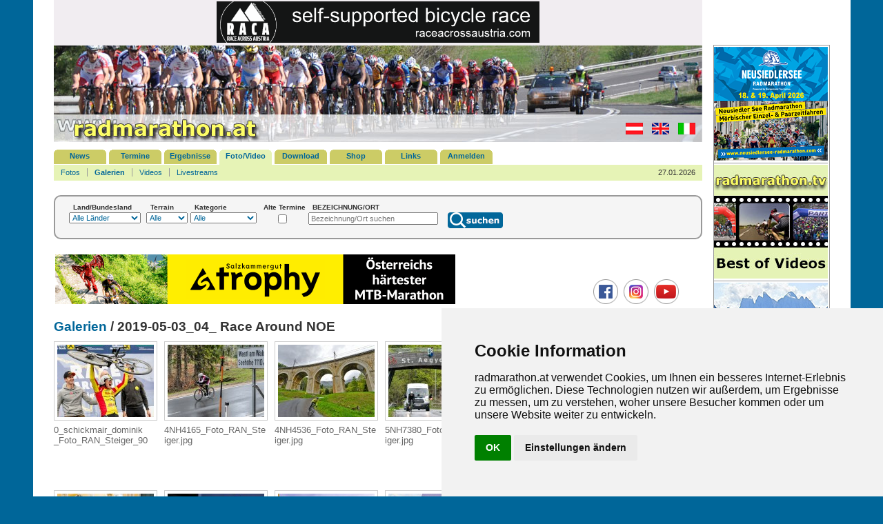

--- FILE ---
content_type: text/html; charset=UTF-8
request_url: https://www.radmarathon.at/gallery/fotos.php?rmlang=de&q=/2019-05-03_04_+Race+Around+NOE&
body_size: 4616
content:
<!doctype html>
<html lang="de"><!-- InstanceBegin template="/Templates/rm1.dwt.php" codeOutsideHTMLIsLocked="false" -->
<head>
<meta charset="utf-8">
<meta name="Description" content="Radmarathon in Österreich und den angrenzenden Regionen in Deutschland, Schweiz, Liechtenstein, Italien, Frankreich, Slowenien, Kroatien, Ungarn, Slowakei,Tschechische Republik und Polen.">
<meta name="Keywords" content="rad, radmarathon, radfahren, radfahrer, bike, mtb, bikemarathon, radrennen, radevent, bicycle, rennrad, mountainbike, radeln, biken, biker, radsportnews, radurlaub, bikeurlaub, radshop, radsport, ernährung, fitness, radforum, bikeforum, ergebnis, radbuch, radbücher, radkarten, tourenbücher, fit, training, österreich, streckenskizze, höhenprofil, offroad, strasse">
<meta name="author" content="Gerhard Reitbauer IT Services">
<!-- InstanceBeginEditable name="doctitle" -->
<title>Radmarathon in &Ouml;sterreich, Deutschland, Schweiz, Italien, Mitteleuropa</title>
<link rel="stylesheet" href="../pixlie/css/lightbox.css" type="text/css" media="screen" />
<script type="text/javascript" src="../pixlie/js/prototype.js"></script>
<script type="text/javascript" src="../pixlie/js/scriptaculous.js?load=effects,builder"></script>
<script type="text/javascript" src="../pixlie/js/lightbox.js"></script>
<!-- InstanceEndEditable -->
<meta name="viewport" content="width=device-width, initial-scale=1.0">
<link href="../css/rm2019.css" rel="stylesheet">
<script src="../Scripts/region2.js"></script>
<!-- InstanceBeginEditable name="head" --><!-- InstanceEndEditable -->
</head>

<body>
<div id="main">
<div id="leftside"> 
  <div id="tbanner" style="background-color: #F1EDF1;">
  <div><a href='../banner/banner.php?url=107' title='Race Across Austria' target='_blank'><img src='../pictures/RACA_banner_468x60.gif' alt='Race Across Austria' width='468' height='60' data-track-content></a></div> 
  <!--div></div-->
</div>
<div id="top">
  <p><a href="../index.php" title="www.radmarathon.at"><img src="../pictures/logo_radmarathon_300x140.jpg" alt="Radmarathon in &Ouml;sterreich, Deutschland, Schweiz, Italien, Mitteleuropa" width="300" height="140" id="logo_rm"></a></p>
  <p class="utilities"><a href="/gallery/fotos.php?rmlang=de&amp;&amp;q=/2019-05-03_04_+Race+Around+NOE&amp;" title="deutsch"><img src="../pictures/at_25x17.gif" alt="deutsch" width="25" height="17" id="de"></a> <a href="/gallery/fotos.php?rmlang=en&amp;&amp;q=/2019-05-03_04_+Race+Around+NOE&amp;" title="english"><img src="../pictures/gb_25x17.gif" alt="english" width="25" height="17" id="gb"></a> <a href="/gallery/fotos.php?rmlang=it&amp;&amp;q=/2019-05-03_04_+Race+Around+NOE&amp;" title="italiano"><img src="../pictures/it_25x17.gif" alt="italiano" width="25" height="17" id="it"></a></p>
</div>
  <div id="navi">
  <div id="menushow"><a href="#menushw" title="Menu" id="menushowbutton"><img alt="Menu" src="../pictures/menu.png"> MENU</a> <div id="menuclose"><img alt="Menu close" src="../pictures/menuclose.png"></div>
  <ul>
    <li ><a href="../news/index.php" title="News (n)" accesskey="n" lang="en">News</a></li>
    <li ><a href="../termine/index.php" title="Termine (t)" accesskey="t">Termine</a></li>
    <li ><a href="../ergebnis/index.php" title="Ergebnisse (e)" accesskey="e">Ergebnisse</a></li>
    <li class="selected"><a href="../gallery/index.php" title="Foto/Video (f)" accesskey="f">Foto/Video</a></li>
    <li ><a href="../download/index.php" title="Download (d)" accesskey="d" lang="en">Download</a></li>
    <li ><a href="../shop/index.php" title="Shop (s)" accesskey="s" lang="en">Shop</a></li>
    <li ><a href="../links/index.php" title="Links (l)" accesskey="l">Links</a></li>

                  <li><a href="../login/index.php" title="Anmelden (Alt-a)" accesskey="a">Anmelden</a></li>
	  </ul>
  </div>
</div>
  <!-- InstanceBeginEditable name="subnavi" -->
<div id="subnavi">
  <ul>
    <li ><a href="index.php" title="Fotos">Fotos</a></li>
    <li class="selected"><a href="fotos.php" title="Galerien">Galerien</a></li>
    <li ><a href="video.php" title="Videos">Videos</a></li>
    <li ><a href="stream.php" title="Livestreams">Livestreams</a></li>
  </ul>
  <p>27.01.2026</p>
</div>
<!-- InstanceEndEditable -->
  <div class="suchblock">
      <form action="../termine/index.php?rmlang=de" method="post" name="dsuche" id="dsuche">

        <div>
            <label for="land">Land/Bundesland            </label>
            <select name="land" id="land" title="Land ausw&auml;hlen" onchange="sndReq(this.value,'%','de','../')">
            <option value="%" >Alle L&auml;nder</option>
            <option value="at" >&Ouml;sterreich</option>
            <option value="de" >Deutschland</option>
            <option value="it" >Italien</option>
            <option value="ch" >Schweiz</option>
            <option value="li" >Liechtenstein</option>
            <option value="si" >Slowenien</option>
            <option value="hr" >Kroatien</option>
            <option value="cz" >Tschechische R.</option>
            <option value="sk" >Slowakei</option>
            <option value="hu" >Ungarn</option>
            <option value="pl" >Polen</option>
            <option value="fr" >Frankreich</option>
            <option value="es" >Spanien</option>
          </select></div>

          <div id="bundesld">
		    		  </div>

          <div class="sbcl1"><label for="strasse">Terrain</label>
            <select name="strasse" id="strasse" title="Strassen- oder Offroadtermine">
              <option value=""  selected="selected">Alle</option>
              <option value="1" >Strasse</option>
              <option value="0" >Offroad</option>
            </select>
          </div>

          <div><label for="kategorie">Kategorie</label>
            <select name="kategorie" id="kategorie" title="Kategorie ausw&auml;hlen">
            <option value="%" >Alle</option>
            <option value="MA" >Marathon</option>
            <option value="XC" >Cross Country</option>
            <option value="DH" >Downhill</option>
            <option value="HC" >Hillclimb</option>
            <option value="SR" >Etappenrennen</option>
            <option value="TT" >Zeitfahren</option>
            <option value="24" >6/12/24-h</option>
            <option value="DU" >Duathlon</option>
            <option value="TA" >Triathlon</option>
            <option value="CC" >Querfeldein</option>
            <option value="HI" >Historica</option>
            <option value="EN" >Enduro</option>
            <option value="UC" >Ultracycling</option>
            <option value="RR" >Straßenrennen</option>
            <option value="KR" >Kriterium</option>
            <option value="BP" >Bikepacking</option>
            <option value="GR" >Gravel</option>
            <option value="PT" >Pumptrack</option>
            <option value="SO" >Sonstige</option>
          </select></div>

          <div class="divcenter">
            <label for="direction">Alte Termine</label>
            <!--input name="direction" type="checkbox" id="direction" title="Zeige alte Termine" value="z" -->
            <input name="direction" type="checkbox" id="direction" title="Zeige alte Termine" value="z" >
            <!--input name="direction" id="direction" type="radio" title="alle Termine" value="a" checked="checked" /-->
                        <!--input name="direction" type="radio" title="aktuelle Termine" value="v"  /-->
                        <!--input name="direction" type="radio" title="alte Termine" value="z"  /-->
                    </div>
          <!--input name="direction" type="hidden" id="direction" value="a"-->

          <div class="sbcl2"><label for="suche">BEZEICHNUNG/ORT</label>
            <input placeholder="Bezeichnung/Ort suchen" name="suche" type="text" id="suche" title="Suchbegriff eingeben" size="20" maxlength="50" >
          </div>

          <div class="sbtext"><label for="suchen">&nbsp;</label>
            <input name="suchen" type="image" id="suchen" title="Event suchen" src="../pictures/suche_de.png" alt="Suche" width="80" height="23">
        </div>
      </form>
    </div>  <div id="adbanner">
	<p class="tripple">&nbsp;<a href='../banner/banner.php?url=110' title='Salzkammergut Trophy' target='_blank'><img src='../pictures/trophy_allg.gif' alt='Salzkammergut Trophy' style='width: 580px; height: 72px;' data-track-content></a></p>
	<p class="trippleright"><a href="https://www.facebook.com/radmarathonat" title="radmarathon.at auf Facebook" target="_blank"><img src="../pictures/icon_fb.png" alt="radmarathon.at auf Facebook" width="36" height="36" style="margin-left: 5px;"></a> <a href="https://www.instagram.com/radmarathon.at" title="radmarathon.at auf Instagram" target="_blank"><img src="../pictures/icon_in.png" alt="radmarathon.at auf Instagram" width="36" height="36" style="margin-left: 5px;"></a> <a href="https://www.youtube.com/@radmarathon" title="radmarathon.at auf YouTube" target="_blank"><img src="../pictures/icon_yt.png" alt="radmarathon.at auf YouTube" width="36" height="36" style="margin-left: 5px;"></a></p>
</div>
  
<div id="mbanner"> 
  <p><a href='../banner/banner.php?url=107' title='Race Across Austria' target='_blank'><img src='../pictures/RACA_banner_468x60.gif' alt='Race Across Austria' width='468' height='60' data-track-content></a></p>
</div>
  <div id="content">
    <!-- InstanceBeginEditable name="inhalt" -->
                
<h1><a href="fotos.php?rmlang=de" title="Galerien">Galerien</a> / 2019-05-03_04_ Race Around NOE</h1>

<ul class="gallery">


   <li><h2><a rel="lightbox[pixlie]" title="0_schickmair_dominik_Foto_RAN_Steiger_900" href="https://www.radmarathon.at/pixlie/pixlie.php?q=/2019-05-03_04_+Race+Around+NOE/0_schickmair_dominik_Foto_RAN_Steiger_900_y.jpg">
   <img src="https://www.radmarathon.at/pixlie/pixlie.php?q=/2019-05-03_04_+Race+Around+NOE/0_schickmair_dominik_Foto_RAN_Steiger_900_x.jpg" alt="0_schickmair_dominik_Foto_RAN_Steiger_900"></a></h2>
   <p class="pict_ut">0_schickmair_dominik<br />_Foto_RAN_Steiger_90</p></li>

   <li><h2><a rel="lightbox[pixlie]" title="4NH4165_Foto_RAN_Steiger" href="https://www.radmarathon.at/pixlie/pixlie.php?q=/2019-05-03_04_+Race+Around+NOE/4NH4165_Foto_RAN_Steiger_y.jpg">
   <img src="https://www.radmarathon.at/pixlie/pixlie.php?q=/2019-05-03_04_+Race+Around+NOE/4NH4165_Foto_RAN_Steiger_x.jpg" alt="4NH4165_Foto_RAN_Steiger"></a></h2>
   <p class="pict_ut">4NH4165_Foto_RAN_Ste<br />iger.jpg</p></li>

   <li><h2><a rel="lightbox[pixlie]" title="4NH4536_Foto_RAN_Steiger" href="https://www.radmarathon.at/pixlie/pixlie.php?q=/2019-05-03_04_+Race+Around+NOE/4NH4536_Foto_RAN_Steiger_y.jpg">
   <img src="https://www.radmarathon.at/pixlie/pixlie.php?q=/2019-05-03_04_+Race+Around+NOE/4NH4536_Foto_RAN_Steiger_x.jpg" alt="4NH4536_Foto_RAN_Steiger"></a></h2>
   <p class="pict_ut">4NH4536_Foto_RAN_Ste<br />iger.jpg</p></li>

   <li><h2><a rel="lightbox[pixlie]" title="5NH7380_Foto_RAN_Steiger" href="https://www.radmarathon.at/pixlie/pixlie.php?q=/2019-05-03_04_+Race+Around+NOE/5NH7380_Foto_RAN_Steiger_y.jpg">
   <img src="https://www.radmarathon.at/pixlie/pixlie.php?q=/2019-05-03_04_+Race+Around+NOE/5NH7380_Foto_RAN_Steiger_x.jpg" alt="5NH7380_Foto_RAN_Steiger"></a></h2>
   <p class="pict_ut">5NH7380_Foto_RAN_Ste<br />iger.jpg</p></li>

   <li><h2><a rel="lightbox[pixlie]" title="RAN19_034_Foto_RAN_Steiger" href="https://www.radmarathon.at/pixlie/pixlie.php?q=/2019-05-03_04_+Race+Around+NOE/RAN19_034_Foto_RAN_Steiger_y.jpg">
   <img src="https://www.radmarathon.at/pixlie/pixlie.php?q=/2019-05-03_04_+Race+Around+NOE/RAN19_034_Foto_RAN_Steiger_x.jpg" alt="RAN19_034_Foto_RAN_Steiger"></a></h2>
   <p class="pict_ut">RAN19_034_Foto_RAN_S<br />teiger.jpg</p></li>

   <li><h2><a rel="lightbox[pixlie]" title="RAN19_043_Foto_RAN_Steiger" href="https://www.radmarathon.at/pixlie/pixlie.php?q=/2019-05-03_04_+Race+Around+NOE/RAN19_043_Foto_RAN_Steiger_y.jpg">
   <img src="https://www.radmarathon.at/pixlie/pixlie.php?q=/2019-05-03_04_+Race+Around+NOE/RAN19_043_Foto_RAN_Steiger_x.jpg" alt="RAN19_043_Foto_RAN_Steiger"></a></h2>
   <p class="pict_ut">RAN19_043_Foto_RAN_S<br />teiger.jpg</p></li>

   <li><h2><a rel="lightbox[pixlie]" title="RAN19_067_Foto_RAN_Steiger" href="https://www.radmarathon.at/pixlie/pixlie.php?q=/2019-05-03_04_+Race+Around+NOE/RAN19_067_Foto_RAN_Steiger_y.jpg">
   <img src="https://www.radmarathon.at/pixlie/pixlie.php?q=/2019-05-03_04_+Race+Around+NOE/RAN19_067_Foto_RAN_Steiger_x.jpg" alt="RAN19_067_Foto_RAN_Steiger"></a></h2>
   <p class="pict_ut">RAN19_067_Foto_RAN_S<br />teiger.jpg</p></li>

   <li><h2><a rel="lightbox[pixlie]" title="RAN19_074_Foto_RAN_Steiger" href="https://www.radmarathon.at/pixlie/pixlie.php?q=/2019-05-03_04_+Race+Around+NOE/RAN19_074_Foto_RAN_Steiger_y.jpg">
   <img src="https://www.radmarathon.at/pixlie/pixlie.php?q=/2019-05-03_04_+Race+Around+NOE/RAN19_074_Foto_RAN_Steiger_x.jpg" alt="RAN19_074_Foto_RAN_Steiger"></a></h2>
   <p class="pict_ut">RAN19_074_Foto_RAN_S<br />teiger.jpg</p></li>

   <li><h2><a rel="lightbox[pixlie]" title="RAN19_085_Foto_RAN_Steiger" href="https://www.radmarathon.at/pixlie/pixlie.php?q=/2019-05-03_04_+Race+Around+NOE/RAN19_085_Foto_RAN_Steiger_y.jpg">
   <img src="https://www.radmarathon.at/pixlie/pixlie.php?q=/2019-05-03_04_+Race+Around+NOE/RAN19_085_Foto_RAN_Steiger_x.jpg" alt="RAN19_085_Foto_RAN_Steiger"></a></h2>
   <p class="pict_ut">RAN19_085_Foto_RAN_S<br />teiger.jpg</p></li>

   <li><h2><a rel="lightbox[pixlie]" title="RAN19_113_Foto_RAN_Steiger" href="https://www.radmarathon.at/pixlie/pixlie.php?q=/2019-05-03_04_+Race+Around+NOE/RAN19_113_Foto_RAN_Steiger_y.jpg">
   <img src="https://www.radmarathon.at/pixlie/pixlie.php?q=/2019-05-03_04_+Race+Around+NOE/RAN19_113_Foto_RAN_Steiger_x.jpg" alt="RAN19_113_Foto_RAN_Steiger"></a></h2>
   <p class="pict_ut">RAN19_113_Foto_RAN_S<br />teiger.jpg</p></li>

   <li><h2><a rel="lightbox[pixlie]" title="RAN19_119_Foto_RAN_Steiger" href="https://www.radmarathon.at/pixlie/pixlie.php?q=/2019-05-03_04_+Race+Around+NOE/RAN19_119_Foto_RAN_Steiger_y.jpg">
   <img src="https://www.radmarathon.at/pixlie/pixlie.php?q=/2019-05-03_04_+Race+Around+NOE/RAN19_119_Foto_RAN_Steiger_x.jpg" alt="RAN19_119_Foto_RAN_Steiger"></a></h2>
   <p class="pict_ut">RAN19_119_Foto_RAN_S<br />teiger.jpg</p></li>

   <li><h2><a rel="lightbox[pixlie]" title="RAN19_121_Foto_RAN_Steiger" href="https://www.radmarathon.at/pixlie/pixlie.php?q=/2019-05-03_04_+Race+Around+NOE/RAN19_121_Foto_RAN_Steiger_y.jpg">
   <img src="https://www.radmarathon.at/pixlie/pixlie.php?q=/2019-05-03_04_+Race+Around+NOE/RAN19_121_Foto_RAN_Steiger_x.jpg" alt="RAN19_121_Foto_RAN_Steiger"></a></h2>
   <p class="pict_ut">RAN19_121_Foto_RAN_S<br />teiger.jpg</p></li>

   <li><h2><a rel="lightbox[pixlie]" title="RAN19_166_Foto_RAN_Steiger" href="https://www.radmarathon.at/pixlie/pixlie.php?q=/2019-05-03_04_+Race+Around+NOE/RAN19_166_Foto_RAN_Steiger_y.jpg">
   <img src="https://www.radmarathon.at/pixlie/pixlie.php?q=/2019-05-03_04_+Race+Around+NOE/RAN19_166_Foto_RAN_Steiger_x.jpg" alt="RAN19_166_Foto_RAN_Steiger"></a></h2>
   <p class="pict_ut">RAN19_166_Foto_RAN_S<br />teiger.jpg</p></li>

   <li><h2><a rel="lightbox[pixlie]" title="RAN19_173_Foto_RAN_Steiger" href="https://www.radmarathon.at/pixlie/pixlie.php?q=/2019-05-03_04_+Race+Around+NOE/RAN19_173_Foto_RAN_Steiger_y.jpg">
   <img src="https://www.radmarathon.at/pixlie/pixlie.php?q=/2019-05-03_04_+Race+Around+NOE/RAN19_173_Foto_RAN_Steiger_x.jpg" alt="RAN19_173_Foto_RAN_Steiger"></a></h2>
   <p class="pict_ut">RAN19_173_Foto_RAN_S<br />teiger.jpg</p></li>

   <li><h2><a rel="lightbox[pixlie]" title="RAN19_182_Foto_RAN_Steiger" href="https://www.radmarathon.at/pixlie/pixlie.php?q=/2019-05-03_04_+Race+Around+NOE/RAN19_182_Foto_RAN_Steiger_y.jpg">
   <img src="https://www.radmarathon.at/pixlie/pixlie.php?q=/2019-05-03_04_+Race+Around+NOE/RAN19_182_Foto_RAN_Steiger_x.jpg" alt="RAN19_182_Foto_RAN_Steiger"></a></h2>
   <p class="pict_ut">RAN19_182_Foto_RAN_S<br />teiger.jpg</p></li>

   <li><h2><a rel="lightbox[pixlie]" title="RAN19_220_Foto_RAN_Steiger" href="https://www.radmarathon.at/pixlie/pixlie.php?q=/2019-05-03_04_+Race+Around+NOE/RAN19_220_Foto_RAN_Steiger_y.jpg">
   <img src="https://www.radmarathon.at/pixlie/pixlie.php?q=/2019-05-03_04_+Race+Around+NOE/RAN19_220_Foto_RAN_Steiger_x.jpg" alt="RAN19_220_Foto_RAN_Steiger"></a></h2>
   <p class="pict_ut">RAN19_220_Foto_RAN_S<br />teiger.jpg</p></li>

   <li><h2><a rel="lightbox[pixlie]" title="RAN19_245_Foto_RAN_Steiger" href="https://www.radmarathon.at/pixlie/pixlie.php?q=/2019-05-03_04_+Race+Around+NOE/RAN19_245_Foto_RAN_Steiger_y.jpg">
   <img src="https://www.radmarathon.at/pixlie/pixlie.php?q=/2019-05-03_04_+Race+Around+NOE/RAN19_245_Foto_RAN_Steiger_x.jpg" alt="RAN19_245_Foto_RAN_Steiger"></a></h2>
   <p class="pict_ut">RAN19_245_Foto_RAN_S<br />teiger.jpg</p></li>

   <li><h2><a rel="lightbox[pixlie]" title="YZ_1619_Foto_RAN_Steiger" href="https://www.radmarathon.at/pixlie/pixlie.php?q=/2019-05-03_04_+Race+Around+NOE/YZ_1619_Foto_RAN_Steiger_y.jpg">
   <img src="https://www.radmarathon.at/pixlie/pixlie.php?q=/2019-05-03_04_+Race+Around+NOE/YZ_1619_Foto_RAN_Steiger_x.jpg" alt="YZ_1619_Foto_RAN_Steiger"></a></h2>
   <p class="pict_ut">YZ_1619_Foto_RAN_Ste<br />iger.jpg</p></li>

   <li><h2><a rel="lightbox[pixlie]" title="YZ_1681_Foto_RAN_Steiger" href="https://www.radmarathon.at/pixlie/pixlie.php?q=/2019-05-03_04_+Race+Around+NOE/YZ_1681_Foto_RAN_Steiger_y.jpg">
   <img src="https://www.radmarathon.at/pixlie/pixlie.php?q=/2019-05-03_04_+Race+Around+NOE/YZ_1681_Foto_RAN_Steiger_x.jpg" alt="YZ_1681_Foto_RAN_Steiger"></a></h2>
   <p class="pict_ut">YZ_1681_Foto_RAN_Ste<br />iger.jpg</p></li>

   <li><h2><a rel="lightbox[pixlie]" title="meixner_alexandra_Foto_RAN_Steiger_900" href="https://www.radmarathon.at/pixlie/pixlie.php?q=/2019-05-03_04_+Race+Around+NOE/meixner_alexandra_Foto_RAN_Steiger_900_y.jpg">
   <img src="https://www.radmarathon.at/pixlie/pixlie.php?q=/2019-05-03_04_+Race+Around+NOE/meixner_alexandra_Foto_RAN_Steiger_900_x.jpg" alt="meixner_alexandra_Foto_RAN_Steiger_900"></a></h2>
   <p class="pict_ut">meixner_alexandra_Fo<br />to_RAN_Steiger_900.j</p></li>

   <li><h2><a rel="lightbox[pixlie]" title="ran_Foto_RAN_Steiger_900" href="https://www.radmarathon.at/pixlie/pixlie.php?q=/2019-05-03_04_+Race+Around+NOE/ran_Foto_RAN_Steiger_900_y.jpg">
   <img src="https://www.radmarathon.at/pixlie/pixlie.php?q=/2019-05-03_04_+Race+Around+NOE/ran_Foto_RAN_Steiger_900_x.jpg" alt="ran_Foto_RAN_Steiger_900"></a></h2>
   <p class="pict_ut">ran_Foto_RAN_Steiger<br />_900.jpg</p></li>

</ul>

21 Bilder
 

  <!-- InstanceEndEditable --></div>
</div>

<div id="banner" style="margin-top: 65px;">
<a href='../banner/banner.php?url=117' title='Neusiedlersee Radmarathon' target='_blank'><img src='../pictures/neusiedlerseerm_2026.png' alt='Neusiedlersee Radmarathon' width='165' height='165' data-track-content></a> 
<a href='../banner/banner.php?url=122' title='radmarathon.tv Best of Videos' target='_blank'><img src='../pictures/banner_tv_165x165.jpg' alt='radmarathon.tv Best of Videos' width='165' height='165' data-track-content></a> 
<a href='../banner/banner.php?url=125' title='Giro delle Dolomiti' target='_blank'><img src='../pictures/giro_delle_dolomiti_2026.jpg' alt='Giro delle Dolomiti' width='165' height='293' data-track-content></a>
<div id="beaser">
  <h1>Newsletter</h1>
  <form id="newsletter" name="newsletter" method="post" action="../news/newsletter_check.php">
    <label for="Emailadresse">E-Mail</label>
    <input name="Emailadresse" type="text" id="Emailadresse" size="18" maxlength="50">
    <input name="Submit2" type="submit" title="bestellen" value="bestellen">
  </form>
  <p><a href="../news/newsletter.php" title="Newsletterarchiv">Newsletterarchiv</a></p>
    <!--h1>B&uuml;cher/CD/DVD</h1-->
	<!--p></p-->
</div>
    
<!--a href="#bdy"><br><br><br><br><br></a><a name="bdy" id="bdy"></a-->
<a href="#bdy">&nbsp;</a>
<a href='http://www.alpintouren.at' title='www.alpintouren.at' target='_blank'><img src='../pictures/alpintouren.gif' alt='www.alpintouren.at' width='165' height='60'></a> 

</div>
</div>
<div id="fuss">
  <p><a href="../presse/index.php?rmlang=de" title="Presse (p)" accesskey="p">Presse</a> | <a href="../sitemap/index.php?rmlang=de" title="Sitemap (x)" accesskey="x" lang="en">Sitemap</a> | <a href="../impressum/index.php?rmlang=de" title="Impressum (i)" accesskey="i">Impressum</a> | <a href="../impressum/datenschutz.php?rmlang=de" title="Datenschutz (y)" accesskey="y">Datenschutz</a> | <a href="#" id="open_preferences_center">Cookie Einstellungen</a><br>
  &copy; 2026 www.radmarathon.at</p>
</div>

<!-- Cookie Consent by PrivacyPolicies.com https://www.PrivacyPolicies.com -->
<script src="//www.privacypolicies.com/public/cookie-consent/4.1.0/cookie-consent.js"></script>
<script>
document.addEventListener('DOMContentLoaded', function () {
cookieconsent.run({"notice_banner_type":"simple","consent_type":"implied","palette":"light","language":"de","page_load_consent_levels":["strictly-necessary","functionality","tracking"],"notice_banner_reject_button_hide":false,"preferences_center_close_button_hide":false,"page_refresh_confirmation_buttons":false,"website_name":"radmarathon.at","website_privacy_policy_url":"https://www.radmarathon.at/impressum/datenschutz.php"});
});
</script>

<!-- Matomo -->
<script type="text/plain" data-cookie-consent="tracking">
var _paq = window._paq = window._paq || [];
/* tracker methods like "setCustomDimension" should be called before "trackPageView" */
_paq.push(['trackPageView']);
_paq.push(['trackVisibleContentImpressions']);
_paq.push(['enableLinkTracking']);
(function() {
  var u="https://host5.ssl-gesichert.at/radmarathon_at/matomo/";
  _paq.push(['setTrackerUrl', u+'matomo.php']);
  _paq.push(['setSiteId', '1']);
  var d=document, g=d.createElement('script'), s=d.getElementsByTagName('script')[0];
  g.async=true; g.src=u+'matomo.js'; s.parentNode.insertBefore(g,s);
})();
</script>
<!-- End Matomo Code -->
<noscript><!-- Matomo Image Tracker-->
<img referrerpolicy="no-referrer-when-downgrade" src="https://host5.ssl-gesichert.at/radmarathon_at/matomo/matomo.php?idsite=1&amp;rec=1" style="border:0" alt="">
<!-- End Matomo --></noscript>

<noscript>Cookie Consent by <a href="https://www.privacypolicies.com/">Privacy Policies website</a></noscript>
<!-- End Cookie Consent by PrivacyPolicies.com https://www.PrivacyPolicies.com -->
</body>
<!-- InstanceEnd --></html>
